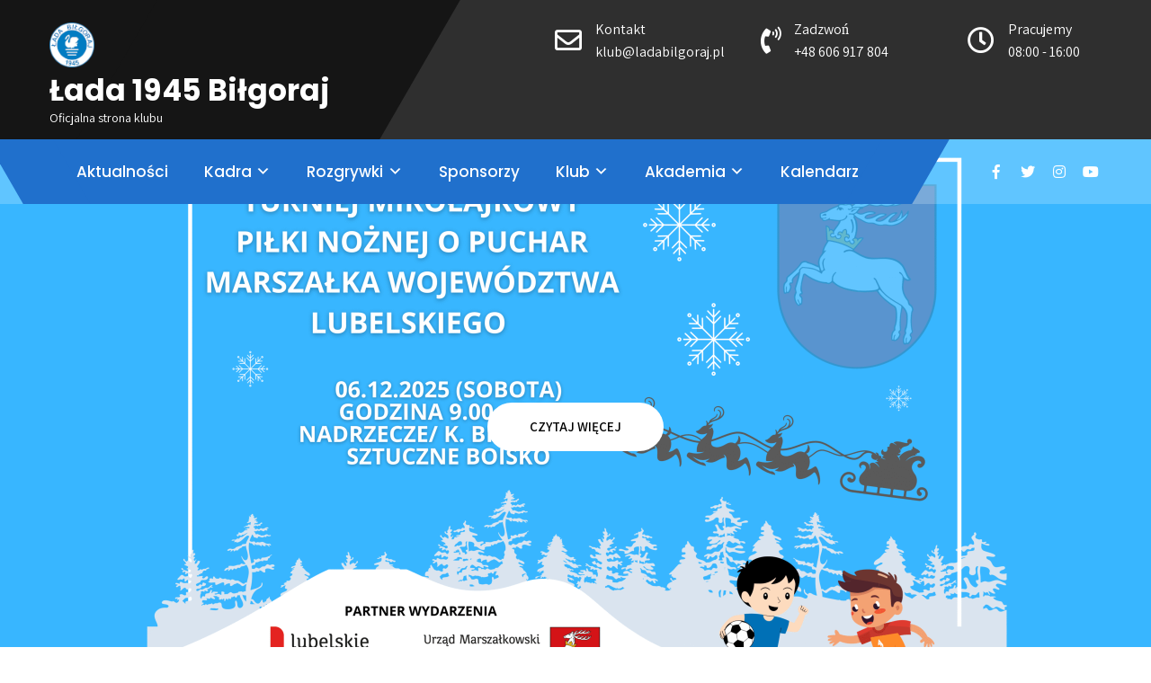

--- FILE ---
content_type: text/html; charset=UTF-8
request_url: http://www.ladabilgoraj.pl/
body_size: 13769
content:
<!DOCTYPE html>
<html lang="pl-PL">
<head>
<meta charset="UTF-8">
<meta name="SKYPE_TOOLBAR" content="SKYPE_TOOLBAR_PARSER_COMPATIBLE">
<meta name="viewport" content="width=device-width">
<link rel="profile" href="http://gmpg.org/xfn/11">
<link rel="pingback" href="http://www.ladabilgoraj.pl/xmlrpc.php">
<!--[if lt IE 9]>
<script type="text/javascript" src="http://www.ladabilgoraj.pl/wp-content/themes/sporting-pro/js/html5.js"></script>
<link rel="stylesheet" href="http://www.ladabilgoraj.pl/wp-content/themes/sporting-pro/css/ie.css" type="text/css" media="all" />
<![endif]-->
<title>Łada 1945 Biłgoraj &#8211; Oficjalna strona klubu</title>
<meta name='robots' content='max-image-preview:large' />
<link rel='dns-prefetch' href='//platform-api.sharethis.com' />
<link rel='dns-prefetch' href='//fonts.googleapis.com' />
<link rel="alternate" type="application/rss+xml" title="Łada 1945 Biłgoraj &raquo; Kanał z wpisami" href="http://www.ladabilgoraj.pl/feed/" />
<link rel="alternate" type="application/rss+xml" title="Łada 1945 Biłgoraj &raquo; Kanał z komentarzami" href="http://www.ladabilgoraj.pl/comments/feed/" />
<style id='wp-img-auto-sizes-contain-inline-css' type='text/css'>
img:is([sizes=auto i],[sizes^="auto," i]){contain-intrinsic-size:3000px 1500px}
/*# sourceURL=wp-img-auto-sizes-contain-inline-css */
</style>
<style id='wp-emoji-styles-inline-css' type='text/css'>

	img.wp-smiley, img.emoji {
		display: inline !important;
		border: none !important;
		box-shadow: none !important;
		height: 1em !important;
		width: 1em !important;
		margin: 0 0.07em !important;
		vertical-align: -0.1em !important;
		background: none !important;
		padding: 0 !important;
	}
/*# sourceURL=wp-emoji-styles-inline-css */
</style>
<style id='wp-block-library-inline-css' type='text/css'>
:root{--wp-block-synced-color:#7a00df;--wp-block-synced-color--rgb:122,0,223;--wp-bound-block-color:var(--wp-block-synced-color);--wp-editor-canvas-background:#ddd;--wp-admin-theme-color:#007cba;--wp-admin-theme-color--rgb:0,124,186;--wp-admin-theme-color-darker-10:#006ba1;--wp-admin-theme-color-darker-10--rgb:0,107,160.5;--wp-admin-theme-color-darker-20:#005a87;--wp-admin-theme-color-darker-20--rgb:0,90,135;--wp-admin-border-width-focus:2px}@media (min-resolution:192dpi){:root{--wp-admin-border-width-focus:1.5px}}.wp-element-button{cursor:pointer}:root .has-very-light-gray-background-color{background-color:#eee}:root .has-very-dark-gray-background-color{background-color:#313131}:root .has-very-light-gray-color{color:#eee}:root .has-very-dark-gray-color{color:#313131}:root .has-vivid-green-cyan-to-vivid-cyan-blue-gradient-background{background:linear-gradient(135deg,#00d084,#0693e3)}:root .has-purple-crush-gradient-background{background:linear-gradient(135deg,#34e2e4,#4721fb 50%,#ab1dfe)}:root .has-hazy-dawn-gradient-background{background:linear-gradient(135deg,#faaca8,#dad0ec)}:root .has-subdued-olive-gradient-background{background:linear-gradient(135deg,#fafae1,#67a671)}:root .has-atomic-cream-gradient-background{background:linear-gradient(135deg,#fdd79a,#004a59)}:root .has-nightshade-gradient-background{background:linear-gradient(135deg,#330968,#31cdcf)}:root .has-midnight-gradient-background{background:linear-gradient(135deg,#020381,#2874fc)}:root{--wp--preset--font-size--normal:16px;--wp--preset--font-size--huge:42px}.has-regular-font-size{font-size:1em}.has-larger-font-size{font-size:2.625em}.has-normal-font-size{font-size:var(--wp--preset--font-size--normal)}.has-huge-font-size{font-size:var(--wp--preset--font-size--huge)}.has-text-align-center{text-align:center}.has-text-align-left{text-align:left}.has-text-align-right{text-align:right}.has-fit-text{white-space:nowrap!important}#end-resizable-editor-section{display:none}.aligncenter{clear:both}.items-justified-left{justify-content:flex-start}.items-justified-center{justify-content:center}.items-justified-right{justify-content:flex-end}.items-justified-space-between{justify-content:space-between}.screen-reader-text{border:0;clip-path:inset(50%);height:1px;margin:-1px;overflow:hidden;padding:0;position:absolute;width:1px;word-wrap:normal!important}.screen-reader-text:focus{background-color:#ddd;clip-path:none;color:#444;display:block;font-size:1em;height:auto;left:5px;line-height:normal;padding:15px 23px 14px;text-decoration:none;top:5px;width:auto;z-index:100000}html :where(.has-border-color){border-style:solid}html :where([style*=border-top-color]){border-top-style:solid}html :where([style*=border-right-color]){border-right-style:solid}html :where([style*=border-bottom-color]){border-bottom-style:solid}html :where([style*=border-left-color]){border-left-style:solid}html :where([style*=border-width]){border-style:solid}html :where([style*=border-top-width]){border-top-style:solid}html :where([style*=border-right-width]){border-right-style:solid}html :where([style*=border-bottom-width]){border-bottom-style:solid}html :where([style*=border-left-width]){border-left-style:solid}html :where(img[class*=wp-image-]){height:auto;max-width:100%}:where(figure){margin:0 0 1em}html :where(.is-position-sticky){--wp-admin--admin-bar--position-offset:var(--wp-admin--admin-bar--height,0px)}@media screen and (max-width:600px){html :where(.is-position-sticky){--wp-admin--admin-bar--position-offset:0px}}

/*# sourceURL=wp-block-library-inline-css */
</style><style id='global-styles-inline-css' type='text/css'>
:root{--wp--preset--aspect-ratio--square: 1;--wp--preset--aspect-ratio--4-3: 4/3;--wp--preset--aspect-ratio--3-4: 3/4;--wp--preset--aspect-ratio--3-2: 3/2;--wp--preset--aspect-ratio--2-3: 2/3;--wp--preset--aspect-ratio--16-9: 16/9;--wp--preset--aspect-ratio--9-16: 9/16;--wp--preset--color--black: #000000;--wp--preset--color--cyan-bluish-gray: #abb8c3;--wp--preset--color--white: #ffffff;--wp--preset--color--pale-pink: #f78da7;--wp--preset--color--vivid-red: #cf2e2e;--wp--preset--color--luminous-vivid-orange: #ff6900;--wp--preset--color--luminous-vivid-amber: #fcb900;--wp--preset--color--light-green-cyan: #7bdcb5;--wp--preset--color--vivid-green-cyan: #00d084;--wp--preset--color--pale-cyan-blue: #8ed1fc;--wp--preset--color--vivid-cyan-blue: #0693e3;--wp--preset--color--vivid-purple: #9b51e0;--wp--preset--gradient--vivid-cyan-blue-to-vivid-purple: linear-gradient(135deg,rgb(6,147,227) 0%,rgb(155,81,224) 100%);--wp--preset--gradient--light-green-cyan-to-vivid-green-cyan: linear-gradient(135deg,rgb(122,220,180) 0%,rgb(0,208,130) 100%);--wp--preset--gradient--luminous-vivid-amber-to-luminous-vivid-orange: linear-gradient(135deg,rgb(252,185,0) 0%,rgb(255,105,0) 100%);--wp--preset--gradient--luminous-vivid-orange-to-vivid-red: linear-gradient(135deg,rgb(255,105,0) 0%,rgb(207,46,46) 100%);--wp--preset--gradient--very-light-gray-to-cyan-bluish-gray: linear-gradient(135deg,rgb(238,238,238) 0%,rgb(169,184,195) 100%);--wp--preset--gradient--cool-to-warm-spectrum: linear-gradient(135deg,rgb(74,234,220) 0%,rgb(151,120,209) 20%,rgb(207,42,186) 40%,rgb(238,44,130) 60%,rgb(251,105,98) 80%,rgb(254,248,76) 100%);--wp--preset--gradient--blush-light-purple: linear-gradient(135deg,rgb(255,206,236) 0%,rgb(152,150,240) 100%);--wp--preset--gradient--blush-bordeaux: linear-gradient(135deg,rgb(254,205,165) 0%,rgb(254,45,45) 50%,rgb(107,0,62) 100%);--wp--preset--gradient--luminous-dusk: linear-gradient(135deg,rgb(255,203,112) 0%,rgb(199,81,192) 50%,rgb(65,88,208) 100%);--wp--preset--gradient--pale-ocean: linear-gradient(135deg,rgb(255,245,203) 0%,rgb(182,227,212) 50%,rgb(51,167,181) 100%);--wp--preset--gradient--electric-grass: linear-gradient(135deg,rgb(202,248,128) 0%,rgb(113,206,126) 100%);--wp--preset--gradient--midnight: linear-gradient(135deg,rgb(2,3,129) 0%,rgb(40,116,252) 100%);--wp--preset--font-size--small: 13px;--wp--preset--font-size--medium: 20px;--wp--preset--font-size--large: 36px;--wp--preset--font-size--x-large: 42px;--wp--preset--spacing--20: 0.44rem;--wp--preset--spacing--30: 0.67rem;--wp--preset--spacing--40: 1rem;--wp--preset--spacing--50: 1.5rem;--wp--preset--spacing--60: 2.25rem;--wp--preset--spacing--70: 3.38rem;--wp--preset--spacing--80: 5.06rem;--wp--preset--shadow--natural: 6px 6px 9px rgba(0, 0, 0, 0.2);--wp--preset--shadow--deep: 12px 12px 50px rgba(0, 0, 0, 0.4);--wp--preset--shadow--sharp: 6px 6px 0px rgba(0, 0, 0, 0.2);--wp--preset--shadow--outlined: 6px 6px 0px -3px rgb(255, 255, 255), 6px 6px rgb(0, 0, 0);--wp--preset--shadow--crisp: 6px 6px 0px rgb(0, 0, 0);}:where(.is-layout-flex){gap: 0.5em;}:where(.is-layout-grid){gap: 0.5em;}body .is-layout-flex{display: flex;}.is-layout-flex{flex-wrap: wrap;align-items: center;}.is-layout-flex > :is(*, div){margin: 0;}body .is-layout-grid{display: grid;}.is-layout-grid > :is(*, div){margin: 0;}:where(.wp-block-columns.is-layout-flex){gap: 2em;}:where(.wp-block-columns.is-layout-grid){gap: 2em;}:where(.wp-block-post-template.is-layout-flex){gap: 1.25em;}:where(.wp-block-post-template.is-layout-grid){gap: 1.25em;}.has-black-color{color: var(--wp--preset--color--black) !important;}.has-cyan-bluish-gray-color{color: var(--wp--preset--color--cyan-bluish-gray) !important;}.has-white-color{color: var(--wp--preset--color--white) !important;}.has-pale-pink-color{color: var(--wp--preset--color--pale-pink) !important;}.has-vivid-red-color{color: var(--wp--preset--color--vivid-red) !important;}.has-luminous-vivid-orange-color{color: var(--wp--preset--color--luminous-vivid-orange) !important;}.has-luminous-vivid-amber-color{color: var(--wp--preset--color--luminous-vivid-amber) !important;}.has-light-green-cyan-color{color: var(--wp--preset--color--light-green-cyan) !important;}.has-vivid-green-cyan-color{color: var(--wp--preset--color--vivid-green-cyan) !important;}.has-pale-cyan-blue-color{color: var(--wp--preset--color--pale-cyan-blue) !important;}.has-vivid-cyan-blue-color{color: var(--wp--preset--color--vivid-cyan-blue) !important;}.has-vivid-purple-color{color: var(--wp--preset--color--vivid-purple) !important;}.has-black-background-color{background-color: var(--wp--preset--color--black) !important;}.has-cyan-bluish-gray-background-color{background-color: var(--wp--preset--color--cyan-bluish-gray) !important;}.has-white-background-color{background-color: var(--wp--preset--color--white) !important;}.has-pale-pink-background-color{background-color: var(--wp--preset--color--pale-pink) !important;}.has-vivid-red-background-color{background-color: var(--wp--preset--color--vivid-red) !important;}.has-luminous-vivid-orange-background-color{background-color: var(--wp--preset--color--luminous-vivid-orange) !important;}.has-luminous-vivid-amber-background-color{background-color: var(--wp--preset--color--luminous-vivid-amber) !important;}.has-light-green-cyan-background-color{background-color: var(--wp--preset--color--light-green-cyan) !important;}.has-vivid-green-cyan-background-color{background-color: var(--wp--preset--color--vivid-green-cyan) !important;}.has-pale-cyan-blue-background-color{background-color: var(--wp--preset--color--pale-cyan-blue) !important;}.has-vivid-cyan-blue-background-color{background-color: var(--wp--preset--color--vivid-cyan-blue) !important;}.has-vivid-purple-background-color{background-color: var(--wp--preset--color--vivid-purple) !important;}.has-black-border-color{border-color: var(--wp--preset--color--black) !important;}.has-cyan-bluish-gray-border-color{border-color: var(--wp--preset--color--cyan-bluish-gray) !important;}.has-white-border-color{border-color: var(--wp--preset--color--white) !important;}.has-pale-pink-border-color{border-color: var(--wp--preset--color--pale-pink) !important;}.has-vivid-red-border-color{border-color: var(--wp--preset--color--vivid-red) !important;}.has-luminous-vivid-orange-border-color{border-color: var(--wp--preset--color--luminous-vivid-orange) !important;}.has-luminous-vivid-amber-border-color{border-color: var(--wp--preset--color--luminous-vivid-amber) !important;}.has-light-green-cyan-border-color{border-color: var(--wp--preset--color--light-green-cyan) !important;}.has-vivid-green-cyan-border-color{border-color: var(--wp--preset--color--vivid-green-cyan) !important;}.has-pale-cyan-blue-border-color{border-color: var(--wp--preset--color--pale-cyan-blue) !important;}.has-vivid-cyan-blue-border-color{border-color: var(--wp--preset--color--vivid-cyan-blue) !important;}.has-vivid-purple-border-color{border-color: var(--wp--preset--color--vivid-purple) !important;}.has-vivid-cyan-blue-to-vivid-purple-gradient-background{background: var(--wp--preset--gradient--vivid-cyan-blue-to-vivid-purple) !important;}.has-light-green-cyan-to-vivid-green-cyan-gradient-background{background: var(--wp--preset--gradient--light-green-cyan-to-vivid-green-cyan) !important;}.has-luminous-vivid-amber-to-luminous-vivid-orange-gradient-background{background: var(--wp--preset--gradient--luminous-vivid-amber-to-luminous-vivid-orange) !important;}.has-luminous-vivid-orange-to-vivid-red-gradient-background{background: var(--wp--preset--gradient--luminous-vivid-orange-to-vivid-red) !important;}.has-very-light-gray-to-cyan-bluish-gray-gradient-background{background: var(--wp--preset--gradient--very-light-gray-to-cyan-bluish-gray) !important;}.has-cool-to-warm-spectrum-gradient-background{background: var(--wp--preset--gradient--cool-to-warm-spectrum) !important;}.has-blush-light-purple-gradient-background{background: var(--wp--preset--gradient--blush-light-purple) !important;}.has-blush-bordeaux-gradient-background{background: var(--wp--preset--gradient--blush-bordeaux) !important;}.has-luminous-dusk-gradient-background{background: var(--wp--preset--gradient--luminous-dusk) !important;}.has-pale-ocean-gradient-background{background: var(--wp--preset--gradient--pale-ocean) !important;}.has-electric-grass-gradient-background{background: var(--wp--preset--gradient--electric-grass) !important;}.has-midnight-gradient-background{background: var(--wp--preset--gradient--midnight) !important;}.has-small-font-size{font-size: var(--wp--preset--font-size--small) !important;}.has-medium-font-size{font-size: var(--wp--preset--font-size--medium) !important;}.has-large-font-size{font-size: var(--wp--preset--font-size--large) !important;}.has-x-large-font-size{font-size: var(--wp--preset--font-size--x-large) !important;}
/*# sourceURL=global-styles-inline-css */
</style>

<style id='classic-theme-styles-inline-css' type='text/css'>
/*! This file is auto-generated */
.wp-block-button__link{color:#fff;background-color:#32373c;border-radius:9999px;box-shadow:none;text-decoration:none;padding:calc(.667em + 2px) calc(1.333em + 2px);font-size:1.125em}.wp-block-file__button{background:#32373c;color:#fff;text-decoration:none}
/*# sourceURL=/wp-includes/css/classic-themes.min.css */
</style>
<link rel='stylesheet' id='cws-google-picasa-pro-css' href='http://www.ladabilgoraj.pl/wp-content/plugins/google-picasa-albums-viewer/public/css/cws-google-picasa-pro-public.css?ver=3.2.3' type='text/css' media='all' />
<link rel='stylesheet' id='lightbox-css' href='http://www.ladabilgoraj.pl/wp-content/plugins/google-picasa-albums-viewer/public/css/lightbox/lightbox.css?ver=3.2.3' type='text/css' media='all' />
<link rel='stylesheet' id='popularis-extra-css' href='http://www.ladabilgoraj.pl/wp-content/plugins/popularis-extra/assets/css/style.css?ver=1.2.2' type='text/css' media='all' />
<link rel='stylesheet' id='sporting-pro-gfonts-assistant-css' href='//fonts.googleapis.com/css2?family=Assistant%3Awght%40200%3B300%3B400%3B500%3B600%3B700%3B800&#038;display=swap&#038;ver=6.9' type='text/css' media='all' />
<link rel='stylesheet' id='sporting-pro-gfonts-roboto-css' href='//fonts.googleapis.com/css2?family=Roboto%3Aital%2Cwght%400%2C100%3B0%2C300%3B0%2C400%3B0%2C500%3B0%2C700%3B0%2C900%3B1%2C100%3B1%2C300%3B1%2C400%3B1%2C500%3B1%2C700%3B1%2C900&#038;display=swap&#038;ver=6.9' type='text/css' media='all' />
<link rel='stylesheet' id='sporting-pro-gfonts-opensans-css' href='//fonts.googleapis.com/css2?family=Open+Sans%3Aital%2Cwght%400%2C300%3B0%2C400%3B0%2C600%3B0%2C700%3B0%2C800%3B1%2C300%3B1%2C400%3B1%2C600%3B1%2C700%3B1%2C800&#038;display=swap&#038;ver=6.9' type='text/css' media='all' />
<link rel='stylesheet' id='sporting-pro-gfonts-playfair-css' href='//fonts.googleapis.com/css2?family=Playfair+Display%3Aital%2Cwght%400%2C400%3B0%2C500%3B0%2C600%3B0%2C700%3B0%2C800%3B0%2C900%3B1%2C400%3B1%2C500%3B1%2C600%3B1%2C700%3B1%2C800%3B1%2C900&#038;display=swap&#038;ver=6.9' type='text/css' media='all' />
<link rel='stylesheet' id='sporting-pro-gfonts-poppins-css' href='//fonts.googleapis.com/css2?family=Poppins%3Aital%2Cwght%400%2C100%3B0%2C200%3B0%2C300%3B0%2C400%3B0%2C500%3B0%2C600%3B0%2C700%3B0%2C800%3B0%2C900%3B1%2C100%3B1%2C200%3B1%2C300%3B1%2C400%3B1%2C500%3B1%2C600%3B1%2C700%3B1%2C800%3B1%2C900&#038;display=swap&#038;ver=6.9' type='text/css' media='all' />
<link rel='stylesheet' id='sporting-pro-gfonts-BigShoulders-css' href='//fonts.googleapis.com/css2?family=Poppins%3Aital%2Cwght%400%2C100%3B0%2C200%3B0%2C300%3B0%2C400%3B0%2C500%3B0%2C600%3B0%2C700%3B0%2C800%3B0%2C900%3B1%2C100%3B1%2C200%3B1%2C300%3B1%2C400%3B1%2C500%3B1%2C600%3B1%2C700%3B1%2C800%3B1%2C900&#038;display=swap&#038;ver=6.9' type='text/css' media='all' />
<link rel='stylesheet' id='sporting-pro-gfonts-body-css' href='//fonts.googleapis.com/css?family=Assistant&#038;subset=cyrillic%2Carabic%2Cbengali%2Ccyrillic%2Ccyrillic-ext%2Cdevanagari%2Cgreek%2Cgreek-ext%2Cgujarati%2Chebrew%2Clatin-ext%2Ctamil%2Ctelugu%2Cthai%2Cvietnamese%2Clatin&#038;ver=6.9' type='text/css' media='all' />
<link rel='stylesheet' id='sporting-pro-gfonts-logo-css' href='//fonts.googleapis.com/css?family=Poppins&#038;subset=cyrillic%2Carabic%2Cbengali%2Ccyrillic%2Ccyrillic-ext%2Cdevanagari%2Cgreek%2Cgreek-ext%2Cgujarati%2Chebrew%2Clatin-ext%2Ctamil%2Ctelugu%2Cthai%2Cvietnamese%2Clatin&#038;ver=6.9' type='text/css' media='all' />
<link rel='stylesheet' id='sporting-pro-gfonts-nav-css' href='//fonts.googleapis.com/css?family=Poppins&#038;subset=cyrillic%2Carabic%2Cbengali%2Ccyrillic%2Ccyrillic-ext%2Cdevanagari%2Cgreek%2Cgreek-ext%2Cgujarati%2Chebrew%2Clatin-ext%2Ctamil%2Ctelugu%2Cthai%2Cvietnamese%2Clatin&#038;ver=6.9' type='text/css' media='all' />
<link rel='stylesheet' id='sporting-pro-gfonts-heading-css' href='//fonts.googleapis.com/css?family=Poppins&#038;subset=cyrillic%2Carabic%2Cbengali%2Ccyrillic%2Ccyrillic-ext%2Cdevanagari%2Cgreek%2Cgreek-ext%2Cgujarati%2Chebrew%2Clatin-ext%2Ctamil%2Ctelugu%2Cthai%2Cvietnamese%2Clatin&#038;ver=6.9' type='text/css' media='all' />
<link rel='stylesheet' id='economicspro-gfonts-sectiontitle-css' href='//fonts.googleapis.com/css?family=Poppins&#038;subset=cyrillic%2Carabic%2Cbengali%2Ccyrillic%2Ccyrillic-ext%2Cdevanagari%2Cgreek%2Cgreek-ext%2Cgujarati%2Chebrew%2Clatin-ext%2Ctamil%2Ctelugu%2Cthai%2Cvietnamese%2Clatin&#038;ver=6.9' type='text/css' media='all' />
<link rel='stylesheet' id='economicspro-gfonts-slidetitle-css' href='//fonts.googleapis.com/css?family=Big+Shoulders+Text&#038;subset=cyrillic%2Carabic%2Cbengali%2Ccyrillic%2Ccyrillic-ext%2Cdevanagari%2Cgreek%2Cgreek-ext%2Cgujarati%2Chebrew%2Clatin-ext%2Ctamil%2Ctelugu%2Cthai%2Cvietnamese%2Clatin&#038;ver=6.9' type='text/css' media='all' />
<link rel='stylesheet' id='economicspro-gfonts-slidedes-css' href='//fonts.googleapis.com/css?family=Assistant&#038;subset=cyrillic%2Carabic%2Cbengali%2Ccyrillic%2Ccyrillic-ext%2Cdevanagari%2Cgreek%2Cgreek-ext%2Cgujarati%2Chebrew%2Clatin-ext%2Ctamil%2Ctelugu%2Cthai%2Cvietnamese%2Clatin&#038;ver=6.9' type='text/css' media='all' />
<link rel='stylesheet' id='sporting-pro-basic-style-css' href='http://www.ladabilgoraj.pl/wp-content/themes/sporting-pro/style.css?ver=6.9' type='text/css' media='all' />
<link rel='stylesheet' id='sporting-pro-editor-style-css' href='http://www.ladabilgoraj.pl/wp-content/themes/sporting-pro/editor-style.css?ver=6.9' type='text/css' media='all' />
<link rel='stylesheet' id='sporting-pro-base-style-css' href='http://www.ladabilgoraj.pl/wp-content/themes/sporting-pro/css/default.css?ver=6.9' type='text/css' media='all' />
<link rel='stylesheet' id='sporting-pro-nivo-style-css' href='http://www.ladabilgoraj.pl/wp-content/themes/sporting-pro/css/nivo-slider.css?ver=6.9' type='text/css' media='all' />
<link rel='stylesheet' id='sporting-pro-fontawesome-all-style-css' href='http://www.ladabilgoraj.pl/wp-content/themes/sporting-pro/fontsawesome/css/fontawesome-all.css?ver=6.9' type='text/css' media='all' />
<link rel='stylesheet' id='sporting-pro-animation-css' href='http://www.ladabilgoraj.pl/wp-content/themes/sporting-pro/css/animation.css?ver=6.9' type='text/css' media='all' />
<link rel='stylesheet' id='sporting-pro-hover-css' href='http://www.ladabilgoraj.pl/wp-content/themes/sporting-pro/css/hover.css?ver=6.9' type='text/css' media='all' />
<link rel='stylesheet' id='sporting-pro-hover-min-css' href='http://www.ladabilgoraj.pl/wp-content/themes/sporting-pro/css/hover-min.css?ver=6.9' type='text/css' media='all' />
<link rel='stylesheet' id='sporting-pro-testimonialslider-style-css' href='http://www.ladabilgoraj.pl/wp-content/themes/sporting-pro/testimonialsrotator/js/tm-rotator.css?ver=6.9' type='text/css' media='all' />
<link rel='stylesheet' id='sporting-pro-responsive-style-css' href='http://www.ladabilgoraj.pl/wp-content/themes/sporting-pro/css/responsive.css?ver=6.9' type='text/css' media='all' />
<link rel='stylesheet' id='sporting-pro-owl-style-css' href='http://www.ladabilgoraj.pl/wp-content/themes/sporting-pro/testimonialsrotator/js/owl.carousel.css?ver=6.9' type='text/css' media='all' />
<link rel='stylesheet' id='sporting-pro-flexiselcss-css' href='http://www.ladabilgoraj.pl/wp-content/themes/sporting-pro/css/flexiselcss.css?ver=6.9' type='text/css' media='all' />
<link rel='stylesheet' id='sporting-pro-youtube-popup-css' href='http://www.ladabilgoraj.pl/wp-content/themes/sporting-pro/popupvideo/grt-youtube-popup.css?ver=6.9' type='text/css' media='all' />
<link rel='stylesheet' id='sporting-pro-animation-style-css' href='http://www.ladabilgoraj.pl/wp-content/themes/sporting-pro/css/animation-style.css?ver=6.9' type='text/css' media='all' />
<link rel='stylesheet' id='dashicons-css' href='http://www.ladabilgoraj.pl/wp-includes/css/dashicons.min.css?ver=6.9' type='text/css' media='all' />
<link rel='stylesheet' id='my-calendar-reset-css' href='http://www.ladabilgoraj.pl/wp-content/plugins/my-calendar/css/reset.css?ver=3.4.23' type='text/css' media='all' />
<link rel='stylesheet' id='my-calendar-style-css' href='http://www.ladabilgoraj.pl/wp-content/plugins/my-calendar/styles/twentytwentytwo.css?ver=3.4.23-twentytwentytwo-css' type='text/css' media='all' />
<style id='my-calendar-style-inline-css' type='text/css'>

/* Styles by My Calendar - Joseph C Dolson https://www.joedolson.com/ */

.mc-main .mc_inne .event-title, .mc-main .mc_inne .event-title a { background: #ffffff !important; color: #000000 !important; }
.mc-main .mc_inne .event-title a:hover, .mc-main .mc_inne .event-title a:focus { background: #ffffff !important;}
.mc-main .mc_senior .event-title, .mc-main .mc_senior .event-title a { background: #1e73be !important; color: #ffffff !important; }
.mc-main .mc_senior .event-title a:hover, .mc-main .mc_senior .event-title a:focus { background: #00408b !important;}
.mc-main {--primary-dark: #313233; --primary-light: #fff; --secondary-light: #fff; --secondary-dark: #000; --highlight-dark: #666; --highlight-light: #efefef; --category-mc_inne: #ffffff; --category-mc_senior: #1e73be; }
/*# sourceURL=my-calendar-style-inline-css */
</style>
<script type="text/javascript" src="http://www.ladabilgoraj.pl/wp-includes/js/jquery/jquery.min.js?ver=3.7.1" id="jquery-core-js"></script>
<script type="text/javascript" src="http://www.ladabilgoraj.pl/wp-includes/js/jquery/jquery-migrate.min.js?ver=3.4.1" id="jquery-migrate-js"></script>
<script type="text/javascript" src="http://www.ladabilgoraj.pl/wp-content/plugins/google-picasa-albums-viewer/public/js/cws-google-picasa-pro-public.js?ver=3.2.3" id="cws-google-picasa-pro-js"></script>
<script type="text/javascript" src="http://www.ladabilgoraj.pl/wp-content/themes/sporting-pro/js/jquery.nivo.slider.js?ver=6.9" id="sporting-pro-nivo-slider-js"></script>
<script type="text/javascript" src="http://www.ladabilgoraj.pl/wp-content/themes/sporting-pro/js/custom.js?ver=6.9" id="sporting-pro-customscripts-js"></script>
<script type="text/javascript" src="http://www.ladabilgoraj.pl/wp-content/themes/sporting-pro/testimonialsrotator/js/jquery.quovolver.min.js?ver=6.9" id="sporting-pro-testimonialsminjs-js"></script>
<script type="text/javascript" src="http://www.ladabilgoraj.pl/wp-content/themes/sporting-pro/testimonialsrotator/js/owl.carousel.js?ver=6.9" id="sporting-pro-owljs-js"></script>
<script type="text/javascript" src="http://www.ladabilgoraj.pl/wp-content/themes/sporting-pro/counter/js/jquery.counterup.min.js?ver=6.9" id="sporting-pro-counterup-js"></script>
<script type="text/javascript" src="http://www.ladabilgoraj.pl/wp-content/themes/sporting-pro/counter/js/waypoints.min.js?ver=6.9" id="sporting-pro-waypoints-js"></script>
<script type="text/javascript" src="http://www.ladabilgoraj.pl/wp-content/themes/sporting-pro/mixitup/jquery.prettyPhoto5152.js?ver=6.9" id="sporting-pro-prettyphoto-script-js"></script>
<script type="text/javascript" src="http://www.ladabilgoraj.pl/wp-content/themes/sporting-pro/js/jquery.flexisel.js?ver=6.9" id="sporting-pro-flexisel-js"></script>
<script type="text/javascript" src="http://www.ladabilgoraj.pl/wp-content/themes/sporting-pro/popupvideo/grt-youtube-popup.js?ver=6.9" id="sporting-pro-youtube-popup-js"></script>
<script type="text/javascript" src="http://www.ladabilgoraj.pl/wp-content/themes/sporting-pro/js/custom-animation.js?ver=6.9" id="sporting-pro-custom-animation-js"></script>
<script type="text/javascript" src="//platform-api.sharethis.com/js/sharethis.js#source=googleanalytics-wordpress#product=ga&amp;property=6419f1d598f2350019afb65e" id="googleanalytics-platform-sharethis-js"></script>
<link rel="https://api.w.org/" href="http://www.ladabilgoraj.pl/wp-json/" /><link rel="EditURI" type="application/rsd+xml" title="RSD" href="http://www.ladabilgoraj.pl/xmlrpc.php?rsd" />
<meta name="generator" content="WordPress 6.9" />

<script>

jQuery(window).bind('scroll', function() {
	var wwd = jQuery(window).width();
	if( wwd > 939 ){
		var navHeight = jQuery( window ).height() - 575;
			}
});		
	
jQuery(window).load(function() {   
	jQuery('#clienttestiminials .owl-carousel').owlCarousel({
		loop:true,	
		autoplay: true,
		autoplayTimeout: 8000,
		margin:50,
		nav:true,
		autoHeight:false,
		navText: ["<i class='fas fa-angle-left'></i>", "<i class='fas fa-angle-right'></i>"],
		dots: false,
		responsive:{
			0:{
				items:1
			},
			768:{
				items:2
			},
			1000:{
				items:2
			}
		}
	})
});

jQuery(document).ready(function() {
  
  jQuery('.link').on('click', function(event){
    var $this = jQuery(this);
    if($this.hasClass('clicked')){
      $this.removeAttr('style').removeClass('clicked');
    } else{
      $this.css('background','#7fc242').addClass('clicked');
    }
  });
 
});
</script>

        
<script>
		jQuery(window).load(function() {
        jQuery('#slider').nivoSlider({
        	effect:'random', //sliceDown, sliceDownLeft, sliceUp, sliceUpLeft, sliceUpDown, sliceUpDownLeft, fold, fade, random, slideInRight, slideInLeft, boxRandom, boxRain, boxRainReverse, boxRainGrow, boxRainGrowReverse
		  	animSpeed: 500,
			pauseTime: 4000,
			directionNav: false,
			controlNav: false,
			pauseOnHover: false,
    });
});
</script>


<style>body, .contact-form-section .address,  .accordion-box .acc-content{color:#494848;}body{font-family:Assistant; font-size:17px;}.logo h1 {font-family:Poppins;color:#ffffff;font-size:33px}.tagline{color:#ffffff;}.logo img{height:50px;}.logo:after, .logo:before, .logo{background:#151515;}.header{background-color:rgba(255,255,255,0.2);}.header.fixed{background:#ffffff;}.pp_topstrip{background:#2f2f2f;}.infobox, .infobox a, .header .social-icons a{ color:#ffffff;}.pp_topstrip .social-icons a{ color:#ffffff;}.site-navigation ul{font-family:'Poppins', sans-serif; font-size:17px}.site-navigation ul li a{color:#ffffff;}
			.site-navigation ul ul li a:hover,
			.site-navigation ul li ul li.current-page-parent > a, 
			.site-navigation ul li ul li.current_page_item > a
			{color:#000000;}h2.section_title, .sec_content_main_title{ font-family:Poppins; font-size:39px; color:#242424; }h4.sectionsubtitle, .sec_content_sub_title, span.sub-title-head{ font-size:19px; font-family:Assistant; }.welcome_contentcolumn h3 span{ font-family:Poppins; }#pagearea { background:#f8f8f8;}#welcomearea { background:#ffffff;}a:hover, .slide_toggle a:hover{color:#272727;}.footer h5{font-size:25px;  font-family:Poppins; color:#ffffff; }.copyright-txt{color:#ffffff}.design-by{color:#ffffff}.button, #commentform input#submit, input.search-submit, .post-password-form input[type=submit], p.read-more a, .pagination ul li span, .pagination ul li a, .headertop .right a, .wpcf7 form input[type='submit'], #sidebar .search-form input.search-submit{ color:#ffffff; }.button:hover, #commentform input#submit:hover, input.search-submit:hover, .post-password-form input[type=submit]:hover, p.read-more a:hover, .pagination ul li .current, .pagination ul li a:hover,.headertop .right a:hover, .wpcf7 form input[type='submit']:hover{ color:#ffffff;}a.morebutton, .column-3.bgcolor a.morebutton:hover, .news-box .poststyle, .news-box .poststyle:hover{ color:#ffffff !important; }a.morebutton:hover{ color:#ffffff;}a.buttonstyle1{background-color:#202020; color:#ffffff; }a.buttonstyle1:hover{ color:#ffffff;}#sidebar .search-form input.search-field{ background-color:#F0EFEF; color:#6e6d6d;  }h3.widget-title{ color:#ffffff;}#footer-wrapper{background-color:#232323; color:#ffffff;}.footer ul li a{color:#ffffff;}.contactdetail a{color:#ffffff; }.nivo-controlNav a{background-color:#ffffff}#sidebar ul li{border-color:#d0cfcf}#sidebar ul li a{color:#78797c; }.nivo-caption h2{ font-family:Big Shoulders Text; color:#ffffff; font-size:75px;  }.nivo-caption p{font-family:Assistant; color:#ffffff; font-size:18px;}.copyright-wrapper a, .copyright-wrapper a:hover{ color: #ffffff; }.copyright-wrapper{ background: #2a2a2a; }.menu-toggle{ color:#ffffff; }h1, h2, h3, h4, h5, h6{ font-family:Poppins; }h1{ font-size:30px; color:#272727;}h2{ font-size:28px; color:#272727;}h3{ font-size:26px; color:#272727;}h4{ font-size:22px; color:#272727;}h5{font-size:20px; color:#272727;}h6{ font-size:18px; color:#272727;}#footer-wrapper .social-icons a{ color:#ffffff; }.nivo-directionNav a{background-color:rgba(255,255,255,0.5);}.holderwrap h5{ color:1; }.holderwrap h5::after{ background-color:1; }.owl-controls .owl-dot.active{ background-color:#282828; }ul.recent-post li a{ color:#ababab; }a.morebutton, .project-content, #commentform input#submit, 
			input.search-submit, .owl-prev, .owl-next,
			.post-password-form input[type='submit'], p.read-more a, .site-navigation .menu ul, .pagination ul li span, .pagination ul li a, .headertop .right a, .wpcf7 form input[type='submit'], #sidebar .search-form input.search-submit, .nivo-controlNav a.active, .offer-1-column .offimgbx, ul.portfoliofilter li a.selected,  ul.portfoliofilter li a:hover, ul.portfoliofilter li:hover a, .holderwrap, .pricing_table .tf a, .owl-controls .owl-dot, input.search-submit:hover, .post-password-form input[type=submit]:hover, p.read-more a:hover, .pagination ul li .current, .pagination ul li a:hover, .headertop .right a:hover, .wpcf7 form input[type='submit']:hover, 		.shopnow:hover,	h3.widget-title, .toggle a,	a.buttonstyle1:hover, .shopnow:hover, .hvr-sweep-to-right::before, .newsletter-form i, .news-box .news-thumb, .videobox, .teammember-list .thumnailbx, .videobox .playbtn, .our-services-thumb, .event_thumb, .column-3.bgcolor, .toggled .menu-toggle, .ai-wrap .ai-track:hover, .ai-wrap .ai-track.ai-track-active, .ai-wrap .ai-track-progress, .ai-wrap .ai-volume-bar.ai-volume-bar-active::before, .ai-wrap .ai-audio-control:hover, .ai-wrap .ai-audio-control:focus, .event-carousel .owl-controls .owl-prev i, .event-carousel .owl-controls .owl-next i, .nivo-directionNav a:hover, .our-packages:hover .our-packages-content:after, .package-price, .welcome_imgcolumn:after, #footer-wrapper .social-icons a, .mainmenu-right-area, .mainmenu-right-area:before, .mainmenu-right-area:after, .owl-prev i, .owl-next i, .most_video_bg, .counterlist:nth-child(odd), .woocommerce ul.products li.product .product-thumb, a.added_to_cart, .woocommerce #respond input#submit.alt, .woocommerce a.button.alt, .woocommerce button.button.alt, .woocommerce input.button.alt, .woocommerce span.onsale, .nextmatch .nextmatch_vs, #countdown1, #countdown2, #countdown3, #countdown4, #countdown5, #countdown6, #countdown7, #countdown8, #countdown9, #countdown10, .toggled .menu li, .top4box .thumbbx{ background-color:#2070cc; }.button, .tabs-wrapper ul.tabs li a.selected, .accordion-box h2.active, .footer ul li::before,
			a, .ai-wrap .ai-btn:hover, .header-top .social-icons a:hover,					
			.cntbutton,			
			.contactdetail a:hover, 		
			.footer ul li a:hover, 
			.footer ul li.current_page_item a, 
			div.recent-post a:hover,
			#sidebar ul li::before,			
			.pagemore:hover,
			h2.section_title span,
			.welcome_contentcolumn h3 span, 
			.slide_toggle a, 
			ul.recent-post li .footerdate,
			#sidebar ul li a:hover,
			.teammember-content span,			
			.news-box .poststyle:hover,			
			.header_right .social-icons a:hover,
			.post-title a:hover,
			.bloggridlayout h3.post-title a:hover, 
			.header-top .left span, a.borderbutton:hover,
			#section11 a.borderbutton:hover, .top4box:hover h4, .top4box:hover .pagemore, .woocommerce div.product p.price, .woocommerce div.product span.price{ color:#2070cc; }.ai-wrap .ai-btn:hover svg{ fill:#2070cc;}span.post-by-admin, span.post-by-admin a{ color:#2070cc !important;}ul.portfoliofilter li a.selected, 
			ul.portfoliofilter li a:hover,
			ul.portfoliofilter li:hover a,					
			a.borderbutton:hover,
			.whychooseus_box_bg:hover,
			.pagemore:hover, ul.clientlogos li:hover:after{ border-color:#2070cc; }h3.widget-title:after{ border-top-color:#2070cc;}.shopnow{ background-color:#202020;}.woocommerce #respond input#submit.alt:hover, .woocommerce a.button.alt:hover, .woocommerce button.button.alt:hover, .woocommerce input.button.alt:hover, .donatenow, .button:hover, .news-box .poststyle:hover,
a.morebutton:hover,
#commentform input#submit:hover, 
input.search-submit:hover, 
.post-password-form input[type=submit]:hover, 
p.read-more a:hover, 
.pagination ul li .current, 
.pagination ul li a:hover,
.headertop .right a:hover, 
.wpcf7 form input[type='submit']:hover, .column-3.bgcolor a.morebutton:hover, .toggled .menu .toggled-on > .sub-menu, .menu-toggle, .event-carousel .owl-controls .owl-prev i:hover, .event-carousel .owl-controls .owl-next i:hover{ background-color:#2070cc; }.campaign-detail .campaign-detail-thumb, .album-released-info a.button2:hover{ border-color:#2070cc;}.album-released-info a.button2:hover{ color:#2070cc;}</style><meta name="bmi-version" content="2.0.0" />	<style type="text/css">
		
	</style>
	      <script defer type="text/javascript" id="bmip-js-inline-remove-js">
        function objectToQueryString(obj){
          return Object.keys(obj).map(key => key + '=' + obj[key]).join('&');
        }

        function globalBMIKeepAlive() {
          let xhr = new XMLHttpRequest();
          let data = { action: "bmip_keepalive", token: "bmip", f: "refresh" };
          let url = 'http://www.ladabilgoraj.pl/wp-admin/admin-ajax.php' + '?' + objectToQueryString(data);
          xhr.open('POST', url, true);
          xhr.setRequestHeader("X-Requested-With", "XMLHttpRequest");
          xhr.onreadystatechange = function () {
            if (xhr.readyState === 4) {
              let response;
              if (response = JSON.parse(xhr.responseText)) {
                if (typeof response.status != 'undefined' && response.status === 'success') {
                  //setTimeout(globalBMIKeepAlive, 3000);
                } else {
                  //setTimeout(globalBMIKeepAlive, 20000);
                }
              }
            }
          };

          xhr.send(JSON.stringify(data));
        }

        document.querySelector('#bmip-js-inline-remove-js').remove();
      </script>
      </head>

<body id="top" class="home blog wp-theme-sporting-pro group-blog">
<div class="sitewrapper ">

<div class="header">


<div class="pp_topstrip">
    <div class="container">
        <div class="top-align-left">
            <div class="logo">
                                   <a href="http://www.ladabilgoraj.pl/"><img src="http://www.ladabilgoraj.pl/wp-content/uploads/2023/04/herb1.png" / ></a>               
                            
                           
                    <div class="site-branding-text">
                      <a href="http://www.ladabilgoraj.pl/"><h1>Łada 1945 Biłgoraj</h1></a>
                      <span class="tagline">Oficjalna strona klubu</span>
                   </div> 
                                 
            </div><!-- .logo --> 
        </div>
                <div class="top-align-right">
                            <div class="infobox"><i class="far fa-envelope"></i> Kontakt <span>klub@ladabilgoraj.pl</span> </div>
<div class="infobox"><i class="fas fa-phone-volume"></i> Zadzwoń <span>+48 606 917 804</span></div>
<div class="infobox"><i class="far fa-clock"></i> Pracujemy <span>08:00 - 16:00</span></div>

                    </div>
        
        <div class="clear"></div>
    </div> 
</div>
<!-- .pp_topstrip-->



<div class="logo-and-menu">

<div class="container">
<div class="mainmenu-right-area">
  <div class="mainmenu">
    <div id="topnavigator" role="banner">
		<button class="menu-toggle" aria-controls="main-navigation" aria-expanded="false" type="button">
            <span aria-hidden="true">         
                                    Menu                            </span>
			<span class="dashicons" aria-hidden="true"></span>
		</button>

		<nav id="main-navigation" class="site-navigation primary-navigation" role="navigation">
			<ul id="primary" class="primary-menu menu"><li id="menu-item-25817" class="menu-item menu-item-type-taxonomy menu-item-object-category menu-item-25817"><a href="http://www.ladabilgoraj.pl/category/aktualnosci-klubowe/">Aktualności</a></li>
<li id="menu-item-23" class="menu-item menu-item-type-post_type menu-item-object-page menu-item-has-children menu-item-23"><a href="http://www.ladabilgoraj.pl/klub/">Kadra</a>
<ul class="sub-menu">
	<li id="menu-item-25382" class="menu-item menu-item-type-post_type menu-item-object-page menu-item-25382"><a href="http://www.ladabilgoraj.pl/seniorzy/">Seniorzy</a></li>
	<li id="menu-item-2545" class="menu-item menu-item-type-post_type menu-item-object-page menu-item-2545"><a href="http://www.ladabilgoraj.pl/juniorzy/">Łada II</a></li>
	<li id="menu-item-25371" class="menu-item menu-item-type-post_type menu-item-object-page menu-item-25371"><a href="http://www.ladabilgoraj.pl/juniorzy-mlodsi/">Juniorzy młodsi</a></li>
	<li id="menu-item-25379" class="menu-item menu-item-type-post_type menu-item-object-page menu-item-25379"><a href="http://www.ladabilgoraj.pl/sztab-szkoleniowy/">Sztab szkoleniowy</a></li>
</ul>
</li>
<li id="menu-item-2752" class="menu-item menu-item-type-post_type menu-item-object-page menu-item-has-children menu-item-2752"><a href="http://www.ladabilgoraj.pl/rozgrywki/">Rozgrywki</a>
<ul class="sub-menu">
	<li id="menu-item-25401" class="menu-item menu-item-type-post_type menu-item-object-page menu-item-25401"><a href="http://www.ladabilgoraj.pl/iv-liga/">IV liga</a></li>
	<li id="menu-item-25855" class="menu-item menu-item-type-post_type menu-item-object-page menu-item-25855"><a href="http://www.ladabilgoraj.pl/puchar-polski/">Puchar Polski</a></li>
	<li id="menu-item-2561" class="menu-item menu-item-type-post_type menu-item-object-page menu-item-2561"><a href="http://www.ladabilgoraj.pl/liga-js/">Łada II</a></li>
	<li id="menu-item-2361" class="menu-item menu-item-type-post_type menu-item-object-page menu-item-2361"><a href="http://www.ladabilgoraj.pl/liga-jm/">Liga Juniorów Młodszych</a></li>
</ul>
</li>
<li id="menu-item-2436" class="menu-item menu-item-type-post_type menu-item-object-page menu-item-2436"><a href="http://www.ladabilgoraj.pl/sponsorzy-2/">Sponsorzy</a></li>
<li id="menu-item-2780" class="menu-item menu-item-type-post_type menu-item-object-page menu-item-has-children menu-item-2780"><a href="http://www.ladabilgoraj.pl/o-klubie/">Klub</a>
<ul class="sub-menu">
	<li id="menu-item-2776" class="menu-item menu-item-type-post_type menu-item-object-page menu-item-has-children menu-item-2776"><a href="http://www.ladabilgoraj.pl/historia/">Historia</a>
	<ul class="sub-menu">
		<li id="menu-item-25208" class="menu-item menu-item-type-post_type menu-item-object-page menu-item-25208"><a href="http://www.ladabilgoraj.pl/wystepy-w-ladzie/">Występy w Ładzie</a></li>
		<li id="menu-item-25203" class="menu-item menu-item-type-post_type menu-item-object-page menu-item-25203"><a href="http://www.ladabilgoraj.pl/strzelcy-dla-lady/">Bramki dla Łady</a></li>
		<li id="menu-item-25242" class="menu-item menu-item-type-post_type menu-item-object-page menu-item-has-children menu-item-25242"><a href="http://www.ladabilgoraj.pl/sezon-2022-2023/">Sezon 2022 / 2023</a>
		<ul class="sub-menu">
			<li id="menu-item-26" class="menu-item menu-item-type-post_type menu-item-object-page menu-item-26"><a href="http://www.ladabilgoraj.pl/zespol/">Seniorzy 2022/2023</a></li>
			<li id="menu-item-2352" class="menu-item menu-item-type-post_type menu-item-object-page menu-item-2352"><a href="http://www.ladabilgoraj.pl/klasa-okregowa-2022-2023/">Klasa Okręgowa 2022 / 2023</a></li>
			<li id="menu-item-25349" class="menu-item menu-item-type-post_type menu-item-object-page menu-item-25349"><a href="http://www.ladabilgoraj.pl/juniorzy-starsi-2022-2023/">Juniorzy starsi 2022 / 2023</a></li>
			<li id="menu-item-25367" class="menu-item menu-item-type-post_type menu-item-object-page menu-item-25367"><a href="http://www.ladabilgoraj.pl/juniorzy-mlodsi-2022-2023/">Juniorzy młodsi 2022 / 2023</a></li>
			<li id="menu-item-3175" class="menu-item menu-item-type-post_type menu-item-object-page menu-item-3175"><a href="http://www.ladabilgoraj.pl/sztab-szkoleniowy-2022-2023/">Sztab szkoleniowy 2022 / 2023</a></li>
		</ul>
</li>
	</ul>
</li>
	<li id="menu-item-2775" class="menu-item menu-item-type-post_type menu-item-object-page menu-item-2775"><a href="http://www.ladabilgoraj.pl/aktualnie/">Informacje o klubie</a></li>
	<li id="menu-item-25929" class="menu-item menu-item-type-post_type menu-item-object-page menu-item-25929"><a href="http://www.ladabilgoraj.pl/pliki-do-pobrania/">Pliki do pobrania</a></li>
	<li id="menu-item-346" class="menu-item menu-item-type-post_type menu-item-object-page menu-item-346"><a href="http://www.ladabilgoraj.pl/statut/">Statut</a></li>
</ul>
</li>
<li id="menu-item-25944" class="menu-item menu-item-type-post_type menu-item-object-page menu-item-has-children menu-item-25944"><a href="http://www.ladabilgoraj.pl/akademia/">Akademia</a>
<ul class="sub-menu">
	<li id="menu-item-25934" class="menu-item menu-item-type-post_type menu-item-object-page menu-item-25934"><a href="http://www.ladabilgoraj.pl/sponsorzy-akademii/">Sponsorzy Akademii</a></li>
	<li id="menu-item-25937" class="menu-item menu-item-type-post_type menu-item-object-page menu-item-25937"><a href="http://www.ladabilgoraj.pl/druzyny-akademii/">Drużyny Akademii</a></li>
	<li id="menu-item-25947" class="menu-item menu-item-type-post_type menu-item-object-page menu-item-25947"><a href="http://www.ladabilgoraj.pl/kontakt-akademia/">Kontakt</a></li>
	<li id="menu-item-26183" class="menu-item menu-item-type-post_type menu-item-object-page menu-item-26183"><a href="http://www.ladabilgoraj.pl/standardy-ochrony-maloletnich/">Standardy ochrony małoletnich</a></li>
</ul>
</li>
<li id="menu-item-25896" class="menu-item menu-item-type-post_type menu-item-object-page menu-item-25896"><a href="http://www.ladabilgoraj.pl/kalendarz/">Kalendarz</a></li>
</ul>		</nav><!-- #site-navigation -->
	</div><!-- #topnavigator --> 
 </div><!-- .mainmenu--> 

</div> <!-- mainmenu-right-area -->


<div class="social-icons">
<a href="https://www.facebook.com/profile.php?id=100093270050547" target="_blank" class="fab fa-facebook-f"></a> 
<a href="#" target="_blank" class="fab fa-twitter"></a> 
<a href="https://www.instagram.com/ladabilgoraj_klubowy/" target="_blank" class="fab fa-instagram"></a>
<a href="https://www.youtube.com/@adabigorajtv6786" target="_blank" class="fab fa-youtube"></a>
</div>


<div class="clear"></div>
</div><!--logo-and-menu-->
<div class="clear"></div>
</div><!-- .container-->
</div><!-- .header -->
        

    <div class="slider-main">
                       <div id="slider" class="nivoSlider">
                <img src="http://www.ladabilgoraj.pl/wp-content/uploads/2025/12/Kopia-–-Turniej-mikolajkowy-pilki-noznej-o-puchar-marszalka-wojewodztwa-lubelskiego-Baner-amerykanski-rozmiar-M-w-poziomie-scaled.png" alt="" title="#slidecaption1"/><img src="http://www.ladabilgoraj.pl/wp-content/uploads/2025/02/LHS.png" alt="" title="#slidecaption2"/><img src="http://www.ladabilgoraj.pl/wp-content/uploads/2025/02/akademia.png" alt="" title="#slidecaption3"/><img src="http://www.ladabilgoraj.pl/wp-content/uploads/2025/11/Lubelskie-na-oficjalna-strone-scaled.png" alt="" title="#slidecaption4"/><img src="http://www.ladabilgoraj.pl/wp-content/uploads/2022/03/s4_historia_pilki_noznej_tak_trudno_bylo_sie_rozstac_1623746722_26255.jpg" alt="" title="#slidecaption5"/><img src="http://www.ladabilgoraj.pl/wp-content/uploads/2025/11/IMG-20251119-WA0039.jpg" alt="" title="#slidecaption6"/><img src="http://www.ladabilgoraj.pl/wp-content/uploads/2025/12/FOT4542-1-scaled.jpg" alt="" title="#slidecaption7"/>                </div> 
                
                                     <div id="slidecaption1" class="nivo-html-caption">
                   
                                                 						                        
                                                     <a class="button hvr-bounce-out" href="http://www.ladabilgoraj.pl/mikolajkowy-turniej-pilki-noznej-juz-6-grudnia/">							
                               CZYTAJ WIĘCEJ                             </a>
                                  
                   
                    </div>                    <div id="slidecaption2" class="nivo-html-caption">
                   
                                                 						                        
                                                     <a class="button hvr-bounce-out" href="http://www.ladabilgoraj.pl/pkp-lhs-glownym-sponsorem-akademii-lady-1945-bilgoraj">							
                               CZYTAJ WIĘCEJ                             </a>
                                  
                   
                    </div>                    <div id="slidecaption3" class="nivo-html-caption">
                   
                                                 						                        
                                 
                   
                    </div>                    <div id="slidecaption4" class="nivo-html-caption">
                   
                                                 						                        
                                 
                   
                    </div>                    <div id="slidecaption5" class="nivo-html-caption">
                   
                                                 						                        
                                                     <a class="button hvr-bounce-out" href="http://www.ladabilgoraj.pl/?page_id=2771">							
                               CZYTAJ WIĘCEJ                             </a>
                                  
                   
                    </div>                    <div id="slidecaption6" class="nivo-html-caption">
                   
                                                 						                        
                                 
                   
                    </div>                    <div id="slidecaption7" class="nivo-html-caption">
                   
                                                 						                        
                                                     <a class="button hvr-bounce-out" href="http://www.ladabilgoraj.pl/turniej-mikolajkowy-pilki-noznej-o-puchar-marszalka-wojewodztwa-lubelskiego-za-nami/">							
                               CZYTAJ WIĘCEJ                             </a>
                                  
                   
                    </div>            

    </div><!-- slider -->
    
	 
  
		


<section id="welcomearea">
    <div class="container">  
        <div class="welcomebx">
                        
			 
        	                       
             <div class="welcome_contentcolumn">  
             	<h2 class="section_title">O Klubie</h2>  
				                    <span class="sub-title-head">Biało - niebieska rodzina </span>
                              	<p>Łada zawsze była najpopularniejszym klubem sportowym powiatu biłgorajskiego. Dzięki takim meczom jak te z Cracovią, Hutnikiem Kraków, Koroną Kielce, czy Piastem Gliwice "biało-niebiescy" stworzyli w pamięci tysięcy kibiców filmy, których nie da się sformatować. Sam mecz to jednak nie wszystko. Przy Targowej 15 zawsze panowała szczególna atmosfera. To jest miejsce, które łączy pokolenia i gromadzi kibiców, którzy przychodzą tu już kilka, kilkanaście, a nawet kilkadziesiąt lat. Chwil, gdy cały stadion pełen zupełnie różnych osób nagle podnosi się do góry i cieszy</p>
                                    <div class="custombtn" style="text-align:left"><a class="morebutton" href="http://www.ladabilgoraj.pl/o-klubie/" target="">CZYTAJ WIĘCEJ</a></div>
                 
             </div>  
             
             	
                <div class="welcome_imgcolumn">
                	<img alt="" src="http://www.ladabilgoraj.pl/wp-content/uploads/2023/08/DSC_3330.jpg" / >
                </div>           
                     
             <div class="clear"></div>     	  
                            
        </div>  
    </div><!-- .container -->
      
</section><!-- #welcomearea -->
    


<div id="footer-wrapper">

    	<div class="container footer"  >      
        <div class="footer-shadow">
		
		        
<!-- =============================== Column Three - 3 =================================== -->
            <div class="cols-3">    
                  
                <div class="widget-column-1">            	
                  <h5 class="footer-highlight">O Klubie</h5>
                   Klub sportowy Łada Biłgoraj powstał w roku 1945. W swojej historii najwyżej występował w III lidze. Obecnie występuje w IV lidze lubelskiej. Od 2024 roku w ramach klubu funkcjonuje certyfikowana szkółka piłkarska, w której szkoli się ponad 160 zawodników. Razem z grupą juniorów, drugą drużyną Łady i kadrą seniorską klub piłkarski liczy ponad 200 zawodników.                
              </div>                  
			           
                           	 <div class="widget-column-2"> 
                    <h5>Obserwuj</h5>
                    <div class="social-icons">
<a href="https://www.facebook.com/profile.php?id=100093270050547" target="_blank" class="fab fa-facebook-f"></a>
<a href="#" target="_blank" class="fab fa-twitter"></a>
<a href="https://www.instagram.com/ladabilgoraj_klubowy/" target="_blank" class="fab fa-instagram"></a>
<a href="https://www.youtube.com/@adabigorajtv6786" target="_blank" class="fab fa-youtube"></a>
</div>            		  <div class="clear"></div>       	
              	 </div>
            	                
                          <div class="widget-column-3">     
					                        <h5>Kontakt</h5>
                      
                             
                    <div class="contactdetail">
                                            
                          <p><strong><i class="fas fa-map-marker-alt"></i></strong> ul. Targowa 15; 23 - 400 Biłgoraj</p> 
                        	
                        
                                            
                            <p> <strong><i class="fas fa-phone fa-rotate-90"></i></strong> +48 606 917 804</p>
                                                
                                              
                            <p><strong><i class="fas fa-envelope"></i> </strong> klub@ladabilgoraj.pl</p>
                         
                        
                                              
                            <p><strong><i class="fas fa-globe-asia"></i></strong> http://ladabilgoraj.pl</p>
                           
                    </div>
             </div>
                            
                    <div class="clear"></div>
            </div><!--end .cols-3-->  
              
            <div class="clear"></div>
        	</div><!--end .footer-shadow-->
        </div><!--end .container-->
     
        <div class="copyright-wrapper">
        	<div class="container">
            	<div class="copyright-txt">&copy; Copyright 2024 Łada 1945 Biłgoraj. All Rights Reserved   </div>
                <div class="design-by">
					Design by <a href="https://gracethemes.com" target="_blank">Grace Themes by Mateusz Bury</a>                
                </div>
           		<div class="clear"></div>
            </div> 
       </div>
       
    </div>    
<div id="back-top">
		<a title="Top of Page" href="#top"><span></span></a>
	</div><script type="speculationrules">
{"prefetch":[{"source":"document","where":{"and":[{"href_matches":"/*"},{"not":{"href_matches":["/wp-*.php","/wp-admin/*","/wp-content/uploads/*","/wp-content/*","/wp-content/plugins/*","/wp-content/themes/sporting-pro/*","/*\\?(.+)"]}},{"not":{"selector_matches":"a[rel~=\"nofollow\"]"}},{"not":{"selector_matches":".no-prefetch, .no-prefetch a"}}]},"eagerness":"conservative"}]}
</script>
<script type="text/javascript" id="sporting-pro-js-extra">
/* <![CDATA[ */
var ScreenReaderText = {"expandMain":"Open the main menu","collapseMain":"Close the main menu","expandChild":"expand submenu","collapseChild":"collapse submenu"};
//# sourceURL=sporting-pro-js-extra
/* ]]> */
</script>
<script type="text/javascript" src="http://www.ladabilgoraj.pl/wp-content/themes/sporting-pro/js/navigation.js?ver=20200422" id="sporting-pro-js"></script>
<script type="text/javascript" src="http://www.ladabilgoraj.pl/wp-includes/js/dist/dom-ready.min.js?ver=f77871ff7694fffea381" id="wp-dom-ready-js"></script>
<script type="text/javascript" src="http://www.ladabilgoraj.pl/wp-includes/js/dist/hooks.min.js?ver=dd5603f07f9220ed27f1" id="wp-hooks-js"></script>
<script type="text/javascript" src="http://www.ladabilgoraj.pl/wp-includes/js/dist/i18n.min.js?ver=c26c3dc7bed366793375" id="wp-i18n-js"></script>
<script type="text/javascript" id="wp-i18n-js-after">
/* <![CDATA[ */
wp.i18n.setLocaleData( { 'text direction\u0004ltr': [ 'ltr' ] } );
//# sourceURL=wp-i18n-js-after
/* ]]> */
</script>
<script type="text/javascript" id="wp-a11y-js-translations">
/* <![CDATA[ */
( function( domain, translations ) {
	var localeData = translations.locale_data[ domain ] || translations.locale_data.messages;
	localeData[""].domain = domain;
	wp.i18n.setLocaleData( localeData, domain );
} )( "default", {"translation-revision-date":"2025-12-01 09:45:52+0000","generator":"GlotPress\/4.0.3","domain":"messages","locale_data":{"messages":{"":{"domain":"messages","plural-forms":"nplurals=3; plural=(n == 1) ? 0 : ((n % 10 >= 2 && n % 10 <= 4 && (n % 100 < 12 || n % 100 > 14)) ? 1 : 2);","lang":"pl"},"Notifications":["Powiadomienia"]}},"comment":{"reference":"wp-includes\/js\/dist\/a11y.js"}} );
//# sourceURL=wp-a11y-js-translations
/* ]]> */
</script>
<script type="text/javascript" src="http://www.ladabilgoraj.pl/wp-includes/js/dist/a11y.min.js?ver=cb460b4676c94bd228ed" id="wp-a11y-js"></script>
<script type="text/javascript" id="mc.mcjs-js-extra">
/* <![CDATA[ */
var my_calendar = {"grid":"true","list":"true","mini":"true","ajax":"true","links":"true","newWindow":"Nowa zak\u0142adka"};
//# sourceURL=mc.mcjs-js-extra
/* ]]> */
</script>
<script type="text/javascript" src="http://www.ladabilgoraj.pl/wp-content/plugins/my-calendar/js/mcjs.min.js?ver=3.4.23" id="mc.mcjs-js"></script>
<script id="wp-emoji-settings" type="application/json">
{"baseUrl":"https://s.w.org/images/core/emoji/17.0.2/72x72/","ext":".png","svgUrl":"https://s.w.org/images/core/emoji/17.0.2/svg/","svgExt":".svg","source":{"concatemoji":"http://www.ladabilgoraj.pl/wp-includes/js/wp-emoji-release.min.js?ver=6.9"}}
</script>
<script type="module">
/* <![CDATA[ */
/*! This file is auto-generated */
const a=JSON.parse(document.getElementById("wp-emoji-settings").textContent),o=(window._wpemojiSettings=a,"wpEmojiSettingsSupports"),s=["flag","emoji"];function i(e){try{var t={supportTests:e,timestamp:(new Date).valueOf()};sessionStorage.setItem(o,JSON.stringify(t))}catch(e){}}function c(e,t,n){e.clearRect(0,0,e.canvas.width,e.canvas.height),e.fillText(t,0,0);t=new Uint32Array(e.getImageData(0,0,e.canvas.width,e.canvas.height).data);e.clearRect(0,0,e.canvas.width,e.canvas.height),e.fillText(n,0,0);const a=new Uint32Array(e.getImageData(0,0,e.canvas.width,e.canvas.height).data);return t.every((e,t)=>e===a[t])}function p(e,t){e.clearRect(0,0,e.canvas.width,e.canvas.height),e.fillText(t,0,0);var n=e.getImageData(16,16,1,1);for(let e=0;e<n.data.length;e++)if(0!==n.data[e])return!1;return!0}function u(e,t,n,a){switch(t){case"flag":return n(e,"\ud83c\udff3\ufe0f\u200d\u26a7\ufe0f","\ud83c\udff3\ufe0f\u200b\u26a7\ufe0f")?!1:!n(e,"\ud83c\udde8\ud83c\uddf6","\ud83c\udde8\u200b\ud83c\uddf6")&&!n(e,"\ud83c\udff4\udb40\udc67\udb40\udc62\udb40\udc65\udb40\udc6e\udb40\udc67\udb40\udc7f","\ud83c\udff4\u200b\udb40\udc67\u200b\udb40\udc62\u200b\udb40\udc65\u200b\udb40\udc6e\u200b\udb40\udc67\u200b\udb40\udc7f");case"emoji":return!a(e,"\ud83e\u1fac8")}return!1}function f(e,t,n,a){let r;const o=(r="undefined"!=typeof WorkerGlobalScope&&self instanceof WorkerGlobalScope?new OffscreenCanvas(300,150):document.createElement("canvas")).getContext("2d",{willReadFrequently:!0}),s=(o.textBaseline="top",o.font="600 32px Arial",{});return e.forEach(e=>{s[e]=t(o,e,n,a)}),s}function r(e){var t=document.createElement("script");t.src=e,t.defer=!0,document.head.appendChild(t)}a.supports={everything:!0,everythingExceptFlag:!0},new Promise(t=>{let n=function(){try{var e=JSON.parse(sessionStorage.getItem(o));if("object"==typeof e&&"number"==typeof e.timestamp&&(new Date).valueOf()<e.timestamp+604800&&"object"==typeof e.supportTests)return e.supportTests}catch(e){}return null}();if(!n){if("undefined"!=typeof Worker&&"undefined"!=typeof OffscreenCanvas&&"undefined"!=typeof URL&&URL.createObjectURL&&"undefined"!=typeof Blob)try{var e="postMessage("+f.toString()+"("+[JSON.stringify(s),u.toString(),c.toString(),p.toString()].join(",")+"));",a=new Blob([e],{type:"text/javascript"});const r=new Worker(URL.createObjectURL(a),{name:"wpTestEmojiSupports"});return void(r.onmessage=e=>{i(n=e.data),r.terminate(),t(n)})}catch(e){}i(n=f(s,u,c,p))}t(n)}).then(e=>{for(const n in e)a.supports[n]=e[n],a.supports.everything=a.supports.everything&&a.supports[n],"flag"!==n&&(a.supports.everythingExceptFlag=a.supports.everythingExceptFlag&&a.supports[n]);var t;a.supports.everythingExceptFlag=a.supports.everythingExceptFlag&&!a.supports.flag,a.supports.everything||((t=a.source||{}).concatemoji?r(t.concatemoji):t.wpemoji&&t.twemoji&&(r(t.twemoji),r(t.wpemoji)))});
//# sourceURL=http://www.ladabilgoraj.pl/wp-includes/js/wp-emoji-loader.min.js
/* ]]> */
</script>
</div>
</body>
</html>

--- FILE ---
content_type: text/css
request_url: http://www.ladabilgoraj.pl/wp-content/themes/sporting-pro/css/nivo-slider.css?ver=6.9
body_size: 1247
content:
/*
 * jQuery Nivo Slider v3.2
 * http://nivo.dev7studios.com
 *
 * Copyright 2012, Dev7studios
 * Free to use and abuse under the MIT license.
 * http://www.opensource.org/licenses/mit-license.php
 */
 
/* The Nivo Slider styles */

.slider-main{    position: relative;
    margin-top: -72px;
    display: inline-block;
    width: 100%; }
.nivoSlider {
	position:relative;
	width:100%;
	height:auto;
	overflow: hidden;
}
.nivoSlider img {
	position:absolute;
	top:0px;
	left:0px;
	max-width: none;
}
.nivo-main-image {
	display: block !important;
	position: relative !important; 
	width: 100% !important;
}

/* If an image is wrapped in a link */
.nivoSlider a.nivo-imageLink {
	position:absolute;
	top:0px;
	left:0px;
	width:100%;
	height:100%;
	border:0;
	padding:0;
	margin:0;
	z-index:6;
	display:none;
	background:white; 
	filter:alpha(opacity=0); 
	opacity:0;
}
/* The slices and boxes in the Slider */
.nivo-slice {
	display:block;
	position:absolute;
	z-index:5;
	height:100%;
	top:0;
}
.nivo-box {
	display:block;
	position:absolute;
	z-index:5;
	overflow:hidden;
}
.nivo-box img { display:block; }

/* Caption styles */
.nivo-html-caption {
    display:none;
}
/* Direction nav styles (e.g. Next & Prev) */
.nivo-directionNav{ }
.nivo-directionNav a {
	position:absolute;
 	top:50%;
	transform:translateY(-50%);
	z-index:9;
	cursor:pointer;
	color:#000000; 
}
.nivo-directionNav a:hover{ color:#ffffff;} 
a.nivo-prevNav {
	left:0;
	
}
a.nivo-nextNav {
	right:0px;
}
a.nivo-nextNav:before, a.nivo-prevNav:before{ font-size:28px; font-family: 'Font Awesome 5 Solid'; position:relative; text-align:center; }
a.nivo-nextNav:before{content: "\f105"; }
a.nivo-prevNav:before{content: "\f104";}

/* Control nav styles (e.g. 1,2,3...) */
.nivo-controlNav {
	text-align:left; 
	right:auto;
	padding:0;
	position: absolute;
    width:100%;
	bottom:8%;
	z-index:9;
	text-align:center;
}
.nivo-controlNav a {
	cursor:pointer;
    border: 0 none;
    display:inline-block;	
    height:14px;
    margin:0 5px;
    text-indent: -9999px;
    width:14px; border-radius:100%;	
}
.nivo-controlNav a.active { 
	font-weight:bold;

}

.nivo-directionNav a {
	font-size:0;
    border: 0 none;
    display: block;
    height: 62px;   
    transition: all 200ms ease-in-out 0s;
    width: 62px;
	line-height:62px;
	text-align:center;
}

/* Caption styles */
.nivo-caption {
	position:absolute;
	left:0;
	right:0;		
	margin:0 auto;
	-webkit-box-sizing: border-box; /* Safari/Chrome, other WebKit */
	-moz-box-sizing: border-box;    /* Firefox, other Gecko */
	box-sizing: border-box;         /* Opera/IE 8+ */
	color:#fff;
	z-index:8;	
	width:50%; 
	top:50%; 
	transform:translateY(-50%);
	text-align:center;
}
 
.nivo-caption h2{ font-weight:800; margin:0 0 25px 0;  position:relative; display:inline-block; line-height:71px;}
.nivo-caption h2 span{ font-size:28px; font-weight:600; display:block; line-height:40px; margin-bottom:15px; }
.nivo-caption h2 strong{ font-weight:800; }
.nivo-caption p{ max-width:400px;  margin:0 auto 25px auto; }
.nivo-caption .button{ background:#ffffff; color:#000000; padding:13px 47px; border-radius:30px; margin-top:20; font-size:15px; font-weight:600;}

--- FILE ---
content_type: text/css
request_url: http://www.ladabilgoraj.pl/wp-content/themes/sporting-pro/css/responsive.css?ver=6.9
body_size: 4306
content:
/* Mobile Portrait View */
@media screen and (max-width:767px) {
.left, .right{ float:none;}
.boxlayout{ width:auto; margin:0 20px; box-sizing:border-box;}
.container { width:100%; padding:0 15px;}
.header{ padding:0; position:relative; height:auto; }
.header_right{ float:none; text-align:center; width:auto; }
.headerinfo{ padding:10px 0;}
.top-align-right{ text-align:center; }
.pp_topstrip:before, .headerdonate-box, .mainmenu-right-area:before, .mainmenu-right-area:after{ display:none; } 
.logo:after, .logo:before{ display:none}
.logo{ background:none !important; text-align:center; margin:0 auto; float:none; width:70%; position:relative; z-index:999999; padding:25px 0 10px;}
.logo h1{ margin:0;}
.infobox{ margin-left: 10px; float:none; margin-bottom:0;}
 
.mainmenu-right-area{ background:none !important; margin-top:19px; width:100%; float: none; position: absolute; top:0; left:0; }
.header.fixed{ position:relative;}
.headernews {line-height: 25px; padding: 10px 0;}
.logo-and-menu{ height:auto; padding:0 15px;}
.site-navigation {float:left; width:100%; margin:0; }

.top-align-left, .top-align-right{ float:none; width:100%; text-align: center;}
.pp_topstrip .social-icons{ line-height: inherit; margin-bottom:15px;}
 .top-align-right{ padding:10px 0;}
.infobox i{ display:none; }

.header .social-icons{ float:left; margin:0; padding:10px 0; }
/*slider css*/
.nivo-controlNav{ display:none !important;}
.nivo-caption{ width:80% ;}
.nivo-caption h2{ font-size:30px !important; line-height:30px !important;}
.nivo-caption h2 span{ margin-bottom:0; font-size:20px !important; }
.welcomebx{ width:100%;}
#section6 .custombtn{ display:none; }
.news-box.news-box-full, .newsrightcolumn, .news-box{ width:100%; padding:0; float:none; margin:0 0 25px; height:auto;}
.news-box .news-thumb{height:auto;}
.news-box .news-thumb{ width:auto; float:none; margin:0 0 20px 0; }
.news-box.news-box-full .news-thumb{ height:auto; margin:0;}
.news-box.news-box-full .news-thumb img{min-height:inherit}
.news{width:auto; float:none; padding:0;}
#pagearea{ margin-top:0;}
#pagearea .container { margin-bottom:0; top:0; }
.top4box{ width:auto; float:none; margin:0 0 20px; padding:30px; }
.topboxbg{ border:none; padding:0;}
.top4box .thumbbx{ height:auto}
.top4box .thumbbx img{ min-height:inherit}
/*coloumn css*/ 
.one_half, .one_third, .two_third, .one_fourth, .three_fourth, .one_fifth, .four_fifth, .welcome_imgcolumn, .welcome_thumbcolumn, .welcome_contentcolumn, .passion_leftimgbx, .passion_righttextbx, .ind_col3, .planing_leftcontentbox, .planing_videobox, .teammember-list.col4, .blog-post-repeat .post-thumb, .bloggridlayout .blog-post-repeat, .left-column-10, .left-column-20, .left-column-30, .left-column-40, .left-column-45, .left-column-50, .left-column-60, .left-column-70, .left-column-80, .left-column-90, .right-column-10, .right-column-20, .right-column-30, .right-column-40, .right-column-45, .right-column-50, .right-column-60, .right-column-70, .right-column-80, .right-column-90
{float:none !important; width:100% !important; margin:0 0 30px !important;}
.videobox{ width:100%; height:auto;}
.videobox img{ height:auto;}
.welcome_contentcolumn{ padding:0; }
.welcome_imgcolumn{  min-height:inherit; padding:0; } 
.welcome_imgcolumn img{ min-height:inherit; right:0;} 
.welcome_contentcolumn .counterlist{ margin-top:0;}
.counterlist{ float:none; margin:0 auto; width:100%;}


.innerbanner{ height:auto;}
#pagearea{ height:auto; padding:30px 0 20px;}
iframe{ width:100%; height:auto;}
.welcome_contentcolumn h3 span{ font-size:40px;}
h2.section_title, .sec_content_main_title{ font-size:30px !important; margin-bottom:20px !important}
#section1 .sec_content_main_title{font-size:48px !important;}
#section2 .custombtn {margin: 30px 0 0 0;}
.home .subtitle{ width:100%;}
.passion_righttextbx br{ display:none;}
.pricing_table.pcol3 .price_col{width:100%; float:none; margin-bottom:50px;}
/*gallery css */
ul.portfoliofilter li{ margin-right:5px !important;}
ul.portfoliofilter li a{ padding:5px !important; font-size:10px !important;}
.threecol .entry{ width:auto !important;}
.tabs-wrapper ul.tabs li a{ padding:10px 14px}
.footer .social-icons a{ margin-right:3px;}
.teammember-list{ width:auto; float:none; margin:0 0 10%; text-align:center;}
.member-social-icon a{ margin:0 5px;}
/*sidebar css*/
#sidebar{ width:100%; float:none;}
.sidebar-left{ float:none !important; width:100%;}
.flotRight{ float:none !important;}
#sidebar .services-col .services-content{ padding:8% 11.5%;}
#sidebar #contactform_main input[type=text], #sidebar #contactform_main input[type=email], #sidebar #contactform_main input[type=tel],#sidebar #contactform_main input[type=url], #sidebar #contactform_main textarea
{width:85%; }
/*footer css */
.footer{ width:auto !important; float:none; margin:0;  }
.footer .holderwrap{height:auto;}
.footer .holderwrap img{min-height:inherit;}
.footer .portfolio{ margin:0;}
/* --------- Pages ------- */
.content-area{ width:auto; margin:0; padding:20px;}
.site-main{ width:auto; margin:0; padding:0; float:none;}
.contact_left, .contact_right{ float:none; width:100%; margin-bottom:10%;}
.copyright-txt, .design-by { text-align:center; float:none;}
#contactform_main input[type="text"], 
#contactform_main input[type="email"], 
#contactform_main input[type="tel"], 
#contactform_main input[type="url"], 
#contactform_main textarea{
width:100%;
box-sizing:border-box;
}
.area_row{ margin:0 auto;}
/*custom css*/
.searchbox{ width:100%; padding-left:0;}
ol.nav-numbers{ display:none;}
.phone-no strong{ width:auto; display:inherit;}

/*footer css */
.footer{ padding:40px 20px;}
.column-3, .cols-2 .widget-column-1, 
.cols-2 .widget-column-2, 
.cols-3 .widget-column-1, 
.cols-3 .widget-column-2, 
.cols-3 .widget-column-3, 
.cols-4 .widget-column-1, 
.cols-4 .widget-column-2, 
.cols-4 .widget-column-3, 
.cols-4 .widget-column-4, 
.our-services{ 
width:auto !important; float:none; min-height:inherit; margin:0 0 30px; 
}
.footer-col-1, .footer-col-2, .footer-col-3{ width:100%;}
.container.footer { padding:50px 20px 25px}
.slider-main{ min-height:115px; margin:0;}
.header.fixed{ position:relative;}
.skills-wrap{ width:auto;}
#clienttestiminials{ width:100%;}
#clienttestiminials .tmthumb { width: 115px; height: 115px; margin: 0px 15px 0 0; }
#clienttestiminials .arrow_box .designation_box{ display:table; }
#clienttestiminials .owl-nav { margin: 50px auto 0 auto; }

.holderwrap{ height:auto; overflow:hidden;}
.holderwrap img{ min-height: inherit; height:auto;}
.title-icon { padding:10px 0; float:none; width:100%; }
.videos-carousel .videobox {max-height: 215px;}
.thumbnail_image{ width:100%; }
.welcome_imgcolumn:after, .small_image{ display:none;}

#welcomearea, .home section{ padding:70px 0 !important}
.our-artists-right{ padding:30px !important;}
.whatwedo{ width:100%; float:none; display:block; padding:15px 0;}
.whatwedo-info{display: inline; } 
.subtitle br{ display:none;}

.whychooseus_box{ width:100%;}
.whychooseus_box_bg { padding:15px; }
#matchs_slider .owl-nav { top: inherit; right: 0; display:table; bottom:-80px; left: 0; margin:0 auto; width: 125px;}
#matchs_slider .owl-stage-outer{ margin-bottom:50px;}

.nextmatch {padding: 35px 15px;}
.nextmatch h6{ display:none}
.video-border {padding: 50px 30px 30px 30px;}

.woocommerce ul.products li.product .product-thumb{ height: 190px; }
ul.clientlogos li{ width:50%; }
.client-logo-thumb{ height:150px;}
}

@media screen and (min-width:300px) and (max-width: 480px){
.blog-post-repeat .post-thumb img{ float:none; margin-right:0; width:100%; height:100%;}
.teammember-list .thumnailbx{ height:auto; visibility:visible;}
.menugallery li{ min-height:60px;}
.slider-main{ min-height:110px; height:auto;}
.fivecol .entry{ width:auto !important}
.nivo-caption p{ margin-bottom:10px; line-height:18px; font-size:13px !important; display:none;}
.nivo-caption .button{ display:none;}
/* Boxlayout CSS*/
.boxlayout .donatenow{ padding:18px 15px; font-size:16px;}
.boxlayout .nivo-caption p{ font-size:12px !important; line-height:14px;}
.boxlayout .nivo-caption h2 span{ line-height:30px;}

}

@media screen and (max-width: 413px){
.top-align-right{ display:block; }
.infobox i{ display:block !important; width: 30px;}
.infobox{ max-width:200px; margin:10px auto;}	

}


@media screen and (min-width:481px) and (max-width: 767px){
.container, .content-area, #ourservices .container{ width:400px; margin:0 auto;}
.teammember-list .thumnailbx{ height:auto; visibility:visible;}
.slider-main{ height:auto; min-height:200px;}

}

/* Mobile Landscape View */
@media screen and (min-width:481px) and (max-width: 767px){	
.photobooth .filter-gallery ul li a{ padding:15px 15px 18px;}
/*slider css*/
.nivo-caption p{ display:block !important; line-height:18px;}
.nivo-caption, .nivo-controlNav{ display:block !important;}
.nivo-caption .button{ display:inline-table !important;}
.whatwedo .whatwedo-thumb{ width:75px;}
.news-box h5{ font-size:14px; line-height:18px;}
.news-box p{ font-size:14px; line-height:18px;}
.news-box .PostMeta{ font-size:13px;}
}

/* Tablet View */
@media screen and (min-width:768px) and (max-width: 1169px){
.container { width:auto; padding:0 20px;}
.container.footer { padding:50px 20px;}
.boxlayout{ width:auto; margin:0 20px; box-sizing:border-box;}
.content-area{ width:auto; margin:0; padding:50px 30px 50px 30px !important;}
.member-social-icon a{ margin:0 2px 0 0;}
.footer h5{ font-size:22px !important;}
#sidebar{ width:30%;}
.site-main{ width:65%;}
.slider-main{ min-height:290px; height:auto;}
.innerbanner{ height:auto;}
/*custom  css*/
.BlogPost{ min-height:250px;}
.recent-post h6{ padding-top:7px;}
ol.nav-numbers{ bottom:10%;}
.sidebar-left{ float:left !important; width:30%;}
.sidebar-left #sidebar{ width:100%;}
h2.section_title, .sec_content_main_title{ font-size:43px !important;} 
#section1 .sec_content_main_title {font-size: 73px !important;}
.welcome_contentcolumn ul.list-style{column-count:1; -moz-column-count: 1; -ms-column-count: 1; -webkit-column-count: 1; margin:0;}
.thumbnail_image{width:90%;}
.small_image{ margin-top:140px; width:80%; height:100%; right: 0;}
.shows-list .our_show_column {margin-bottom: 30px;}
.shows-list .our_show_column .show-date {padding: 20px 5px;width: 80px;margin: 0 10px 10px 0;}
.shows-list .our_show_column .show_info span{ font-size:14px;}
.shows-list .our_show_column .custombtn{ margin-top:20px;}
.whatwedo h4{ font-size:18px; }

#section5 .best-beache-img img{ max-width:100%;margin-left: 0;}
.package-content h4{ font-size:18px;}
}

@media screen and (min-width:768px) and (max-width: 980px){
.top-align-left{ width:25%; }
.top-align-right{ width:75%; }
.logo{ text-align:left; width:100%; padding:15px 0 10px 0; }
.logo h1{ margin:0;}
.logo:before{ display:none; }
.header{ position:relative; padding:0; height:auto; }
.logo-and-menu{ height:auto;}
.headerdonate-box{    margin: 0; position: absolute; right: 140px; top: 85px;}
.mainmenu-right-area{ position:relative; z-index:9999; margin:0;}
.mainmenu{width: 100%; border-radius: 0; padding: 0; margin-bottom: 0; margin-top: 0;  position: absolute; right:0; top:50px;}
.menu-toggle{ top:-40px; }
.header_right{ float:none; width:auto; padding:0 0 10px 0; text-align:center;}
.headerinfo{ padding-bottom:10px;}
.header .social-icons {float: left; margin: 0; padding: 10px 0;}
.teammember-list .thumnailbx{ height:190px;}
.teammember-list .thumnailbx img{ min-height:190px;}
.welcomebx{ width:auto;}
.threecol .entry{ width:243px !important;}
.nivo-caption h2{ font-size:35px !important; line-height:30px !important;}
.nivo-caption h2 span { margin-bottom:0; font-size:20px;}
.welcome_contentcolumn h3 span{ font-size:50px;}
.member-social-icon{ top:70%;}
.ind_col3 .ind_thumb{ float:none; margin:0 auto 0 auto; }
.ind_col3{ padding:15px; text-align:center}
.ind_col3 i, .ind_info{ float:none !important; width:100% !important; text-align:center; padding:0;}
.services-title h4{ font-size:18px; }
.ind_col3 h4{ font-size:22px;}
.teammember-list cite{ font-size:14px;}
#section5 .one_half br{ display:none;}
.bloggridlayout .post-thumb{ height:160px;}
.bloggridlayout .post-thumb img{ min-height:160px;}
.event_thumb {height:220px;}
.event_thumb img{ min-height:220px;}
.our_event_box .event_info { padding: 20px 15px 40px;}
.footer .threecol .entry{ width:50% !important}
.campaign-detail .campaign-detail-thumb{ width:100%;}
.campaign-detail .campaign-detail-info{ width:100%; margin:0; }
.news-box.news-box-full{ width:100%; padding:0;} 
.newsrightcolumn{ width:100%; padding:0; }
.news-box{ width:50%; padding:0 10px; float:left; }
.our-services-thumb {margin: 0 15px 0 0;}
.nivo-caption p{ margin-bottom:20px;}
body.home section {padding:60px 0;}
.news-box .news-thumb{ height:180px;  }
.news-box .news-thumb img{ min-height:180px; }
.news-box .news-thumb:before{ width:100%; margin:0;}
.news-box:hover .news-thumb:before { width:100%; margin:0; height: 100%;}
.nivo-caption{ width:70%;}
.our-artists-right{width:68.5% !important; padding-left:150px}
.workinghours .left, .workinghours .right{ float:left;}
.boxlayout{margin:0;}
.whatwedo .whatwedo-thumb{ width:75px;}
.news-box h5{ font-size:15px; line-height:18px;}
.news-box p{ font-size:14px; line-height:18px;}
.news-box .PostMeta{ font-size:13px;}

#pagearea .container {top: -80px;margin-bottom: -80px; }
.top4box { padding:20px 0 20px 20px}
.topboxbg {padding: 0 20px 0 0;}
.top4box .thumbbx{ height:100px; }
.top4box .thumbbx img{ min-height:100px; }
.welcome_imgcolumn{ width:50%;}
.welcome_imgcolumn img {min-height: inherit; object-fit: cover; right: 20px;}
#countdown1, #countdown2, #countdown3, #countdown4, #countdown5, #countdown6, #countdown7, #countdown8, #countdown9, #countdown10{ padding:25px 15px; }
.nextmatch h6{ display:none; } 
.nextmatch{ padding:35px 20px;}
.video-border {width:50%; padding:40px 20px 20px 20px; margin:0; }
.whychooseus_box {padding: 5px;}
.counterlist h3.counter{ font-size:40px; }
.counter-icon {width: 35px;} 
#clienttestiminials .tmthumb{ width:100px; height:100px; }
#section9 { padding-top: 110px; padding-bottom: 60px; } 
ul.clientlogos li{ width:16.666%; }


}
@media screen and (max-width:1023px) and (min-width:981px) {
.mainmenu-right-area{ position:relative; z-index:9999; margin:0;}
.mainmenu{width: 100%; border-radius: 0; padding: 0; margin-bottom: 0; margin-top: 0;  position: absolute; right:0; top:50px;}
.menu-toggle{ top:-40px; }
.header .social-icons {float: left; margin: 0; padding: 10px 0;}

}
@media screen and (max-width:1169px) and (min-width:981px) { 
html{overflow-x:hidden; }
.logo{ float:left;}
.header_right{ float:right; width:75%}
.footer h5{ font-size:24px !important;}
.threecol .entry{ width:317px !important}
.nivo-caption{ width:60% !important; left: 0; padding: 0 20px;}
.news-box .PostMeta span{ font-size:11px;}
.videobox{ width:100%; height:100%;}
.teammember-list .thumnailbx{ height:250px;}
.teammember-list .thumnailbx img{ min-height:250px;}
.footer .threecol .entry{ width:49% !important}
.videos-carousel .videobox {max-height: 225px;}
.news-box .news-thumb{ height:240px;}
.news-box .news-thumb img{ min-height:240px; }
h2.section_title, .sec_content_main_title{font-size:50px !important; }


.top-align-left{ width:35%;}
.top-align-right{ width:65%;}
#pagearea .container { top:-60px; margin-bottom:-60px;}
.top4box .thumbbx {height: 140px;}
.top4box .thumbbx img{ min-height: 140px;}
.nextmatch{ padding:55px 10px; }
.video-border {padding: 40px 30px 10px 100px;}
.whychooseus_box { padding:10px; } 
.whychooseus-thumb{ width:50px; margin:0 15px 0 0; }
.whychooseus_box_bg {padding: 20px; }
ul.clientlogos li{ width:16.666%; }

}

@media screen and (max-width: 1023px){	
.mainmenu-right-area{ float:none;}
.toggleMenu{display: block;}
.sitenav{float:none; margin:0; top:0; position:relative; overflow-x:hidden;}
.sitenav ul{color:#000; width:100% !important; float:none !important; margin:0; padding:0;}
.sitenav ul li{border-top:1px #cccccc solid; display:block; float:none; text-align:left; border-right:none;}
.sitenav ul li a{padding:5px 10px !important; display:block; color:#000; text-align:left;}
.sitenav ul li a:hover{color:#ffffff;}
.sitenav ul li ul, .sitenav ul li ul ul{ display:block !important;}
.sitenav ul li ul li a:before{content:"\00BB \00a0";}
.sitenav ul li ul li{ border-bottom:1px solid transparent!important;}
.sitenav ul li ul li a{padding-left:20px !important;}
.sitenav ul li ul li ul li a{padding-left:30px !important;}
.sitenav ul li ul li ul li ul li a{padding-left:40px !important;}
.sitenav ul li:hover > ul{ background:none !important;}
.sitenav ul li:hover > ul{ background: transparent !important; width:auto !important; display:block; position: relative !important; left:0; right:0; top:0;}
.sitenav ul li:hover ul li ul, .sitenav ul li:hover ul li:hover > ul, .sitenav ul li:hover ul li:hover > ul li ul{  background: transparent !important; display:block; position:relative !important;  right:0; left:0; top:0;}
.sitenav ul li:hover ul li:hover ul, .sitenav ul li:hover ul li:hover ul li:hover ul{ left:0 !important;}
.site-navigation a, .site-navigation .menu ul a{ padding:10px 20px;}
.site-navigation ul li{border-top:1px #cccccc solid; display:block; float:none; text-align:left; border-right:none;}
/*.site-navigation ul li:first-child{ border-top:none; }*/
.logo img{ height:auto !important;}
.innerbanner{ height:auto;}
.header{  position:relative; z-index:999999;}
.mainmenu{  width:100%;  border-radius:0; padding:0; margin-bottom:0;margin-top:0;}
.donatenow{ position:relative; margin:0; display:block; text-align:center;}
#footer-wrapper{ background-size:cover !important;}
.toggle a{ padding:10px 25px;}
iframe{ height:auto !important;}
}
@media screen and (min-width:1210px) { 
	.boxlayout .header.fixed{width:1210px; margin:0 auto;}
}

--- FILE ---
content_type: application/javascript
request_url: http://www.ladabilgoraj.pl/wp-content/themes/sporting-pro/js/navigation.js?ver=20200422
body_size: 1500
content:
/**
 * File navigation.js.
 *
 * Handles toggling the navigation menu for small screens and enables TAB key
 * navigation support for dropdown menus.
 */
( function() {
	var container, button, dropdown, icon, screenreadertext, parentLink, menu, submenu, links, i, len;

	container = document.getElementById( 'topnavigator' );
	if ( ! container ) {
		return;
	}

	button = container.getElementsByTagName( 'button' )[0];
	if ( 'undefined' === typeof button ) {
		return;
	}

	menu = container.getElementsByTagName( 'nav' )[0];

	screenreadertext = document.createElement( 'span' );
	screenreadertext.classList.add( 'screen-reader-text' );
	screenreadertext.textContent = ScreenReaderText.expandMain;
	button.appendChild( screenreadertext );

	parentLink = container.querySelectorAll( '.menu-item-has-children, .page_item_has_children' );

	for ( i = 0, len = parentLink.length; i < len; i++ ) {
		var dropdown = document.createElement( 'button' ),
			submenu = parentLink[i].querySelector( '.sub-menu' ),
			icon = document.createElement( 'span' ),
			screenreadertext = document.createElement( 'span' );

		icon.classList.add( 'dashicons' );
		icon.setAttribute( 'aria-hidden', 'true' );

		screenreadertext.classList.add( 'screen-reader-text' );
		screenreadertext.textContent = ScreenReaderText.expandChild;

		parentLink[i].insertBefore( dropdown, submenu );
		dropdown.classList.add( 'dropdown-toggle' );
		dropdown.setAttribute( 'aria-expanded', 'false' );
		dropdown.appendChild( icon );
		dropdown.appendChild( screenreadertext );

		dropdown.onclick = function() {
			var parentLink = this.parentElement,
				submenu = parentLink.querySelector( '.sub-menu' ),
				screenreadertext = this.querySelector( '.screen-reader-text' );

			if ( -1 !== parentLink.className.indexOf( 'toggled-on' ) ) {
				parentLink.className = parentLink.className.replace( ' toggled-on', '' );
				this.setAttribute( 'aria-expanded', 'false' );
				submenu.setAttribute ( 'aria-expanded', 'false');
				screenreadertext.textContent = ScreenReaderText.expandChild;
			} else {
				parentLink.className += ' toggled-on';
				this.setAttribute( 'aria-expanded', 'true' );
				submenu.setAttribute ( 'aria-expanded', 'true');
				screenreadertext.textContent = ScreenReaderText.collapseChild;
			}
		};
	}

	// Hide menu toggle button if menu is empty and return early.
	if ( 'undefined' === typeof menu ) {
		button.style.display = 'none';
		return;
	}

	menu.setAttribute( 'aria-expanded', 'false' );
		if ( -1 === menu.className.indexOf( 'nav-menu' ) ) {
			menu.className += ' nav-menu';
		}

	button.onclick = function() {
		screenreadertext = this.querySelector( '.screen-reader-text' );
		if ( -1 !== container.className.indexOf( 'toggled' ) ) {
			container.className = container.className.replace( ' toggled', '' );
			button.setAttribute( 'aria-expanded', 'false' );
			screenreadertext.textContent = ScreenReaderText.expandMain;
			menu.setAttribute( 'aria-expanded', 'false' );
		} else {
			container.className += ' toggled';
			button.setAttribute( 'aria-expanded', 'true' );
			screenreadertext.textContent = ScreenReaderText.collapseMain;
			menu.setAttribute( 'aria-expanded', 'true' );
		}
	};

	// Get all the link elements within the primary menu.

	links = menu.getElementsByTagName( 'a' );

	// Each time a menu link is focused or blurred, toggle focus.
	for ( i = 0, len = links.length; i < len; i++ ) {
		links[i].addEventListener( 'focus', toggleFocus, true );
		links[i].addEventListener( 'blur', toggleFocus, true );
	}

	/**
	 * Sets or removes .focus class on an element.
	 */
	function toggleFocus() {
		var self = this;

		// Move up through the ancestors of the current link until we hit .nav-menu.
		while ( -1 === self.className.indexOf( 'nav-menu' ) ) {

			// On li elements toggle the class .focus.
			if ( 'li' === self.tagName.toLowerCase() ) {
				
				if ( -1 !== self.className.indexOf( 'focus' ) ) {
					self.className = self.className.replace( ' focus', '' );
				} else {
					self.className += ' focus';
				}
			}
			self = self.parentElement;
		}
	}

	/**
	 * Toggles `focus` class to allow submenu access on tablets.
	 */
	( function( container ) {
		var touchStartFn, i,
			parentLink = container.querySelectorAll( '.menu-item-has-children > a, .page_item_has_children > a' );

		if ( 'ontouchstart' in window ) {
			touchStartFn = function( e ) {
				var menuItem = this.parentNode, i;

				if ( ! menuItem.classList.contains( 'focus' ) ) {
					e.preventDefault();
					for ( i = 0; i < menuItem.parentNode.children.length; ++i ) {
						if ( menuItem === menuItem.parentNode.children[i] ) {
							continue;
						}
						menuItem.parentNode.children[i].classList.remove( 'focus' );
					}
					menuItem.classList.add( 'focus' );
				} else {
					menuItem.classList.remove( 'focus' );
				}
			};

			for ( i = 0; i < parentLink.length; ++i ) {
				parentLink[i].addEventListener( 'touchstart', touchStartFn, false );
			}
		}
	}( container ) );
} )();
